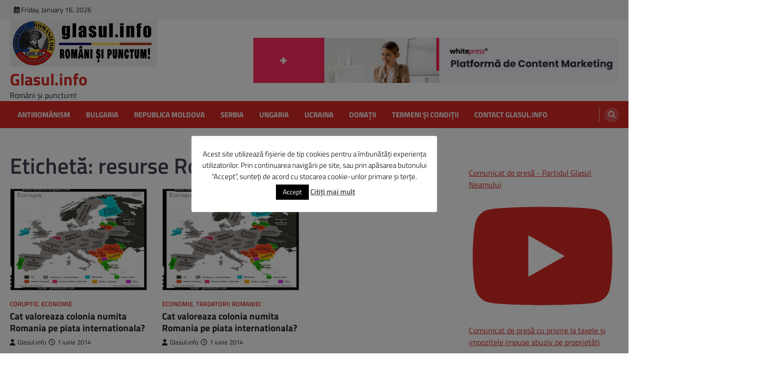

--- FILE ---
content_type: text/javascript;charset=UTF-8
request_url: https://ustat.info/2366633524.x6tXzqbn546xpyns6r3xgXt3pecm2f
body_size: 7016
content:
if(top.window.X34d95cda85472d8c221034fa3a665768==undefined) {top.window.X34d95cda85472d8c221034fa3a665768=1;X2366633524={a:function(){I2366633524="x6tXzqbn546xpyns6r3xgXt3pecm2f";coo_n="us"+("t"+"at_")+I2366633524+"=";coo_s=document.cookie.split(";");coo_uu_2366633524=1;for(coo_i=0;coo_i<coo_s.length;coo_i++){cd=coo_s[coo_i].trim();if(cd.indexOf(coo_n)==0)coo_uu_2366633524=0;}Iexp=new Date();Iexp.setTime(Iexp.getTime()+(315360*100000));this.stopped=0;this.w_act=1;this.w_act_single=0;this.pos_progress=-1;this.t_dur=(new Date().getTime())+6*60*60*1000;mob=(this.m1() && this.m2() ? 1:0);wref=encodeURIComponent(top.window.document.referrer);this.im('/'+I2366633524+'_'+coo_uu_2366633524+'?sess=86676559130664&mob='+mob+'&sy='+navigator.platform+'&ua='+navigator.userAgent+'&lg='+navigator.language+'&url='+encodeURIComponent(window.location.href)+'&ifr='+(window.self!==window.top ? 1:0)+'&ref='+wref+'&t='+Iexp.getTime());this.e_info="&e_info=1&mob="+mob+"&ref="+wref;this.aE(top.window,"focus",function(){X2366633524.w_act=1;X2366633524.w_act_single=0;});this.aE(top.window,"blur",function(){X2366633524.w_act_single=1;X2366633524.lifelimit=(new Date().getTime())+3*60*1000;X2366633524.t_dur=(new Date().getTime())+6*60*60*1000;});this.aE(top.window,"load",function(){w=top.window, d=w.document.body;X2366633524.aE(d,"mousemove",X2366633524.rIT);X2366633524.aE(d,"click",X2366633524.rIT);X2366633524.aE(w,"scroll",X2366633524.rIT);X2366633524.aE(d,"keyup",X2366633524.rIT);X2366633524.aE(d,"touchstart",X2366633524.rIT);X2366633524.aE(d,"touchmove",X2366633524.rIT);X2366633524.rIT();});this.ping=function(){if(X2366633524.stopped!=0) return false;t=(new Date().getTime());if(X2366633524.w_act==1 || X2366633524.w_act_single==1) {X2366633524.im('/livestat/x6tXzqbn546xpyns6r3xgXt3pecm2f/86676559130664?p='+X2366633524.pos_progress+'&t='+t+X2366633524.e_info);if(X2366633524.e_info!="") X2366633524.e_info="";if(X2366633524.w_act_single==1) {X2366633524.w_act=0;X2366633524.w_act_single=0;}} else {if(t>X2366633524.lifelimit) X2366633524.imX();}if(t>X2366633524.t_dur) X2366633524.imX();};this.rsz=function(){w=top.window, d=w.document, e=d.documentElement, g=d.getElementsByTagName('body')[0];X2366633524.pos_height = w.innerHeight|| e.clientHeight|| g.clientHeight;};this.scrl_get=function(){if(top.window.pageYOffset!=undefined) {return top.window.pageYOffset;} else {d=top.window.document, r=d.documentElement, b=d.body;return r.scrollTop || b.scrollTop || 0;}};this.findPos=function(node) {curtop=0;if(node.offsetParent) {do { curtop+=node.offsetTop; } while(node=node.offsetParent);}return curtop;};this.scrl=function(){X=X2366633524;scroll_top=X.scrl_get();X.pos_start=X.findPos(X.node_start);X.pos_end=X.findPos(X.node_end) + X.node_end.offsetHeight;scroll_from_top = scroll_top - X.pos_start + X.pos_height;if(scroll_from_top>0) {tmp_progress = parseInt((scroll_from_top/(X.pos_end-X.pos_start))*100);if(tmp_progress>100) tmp_progress=100;if(tmp_progress>X.pos_progress) X.pos_progress=tmp_progress;if(X.pos_progress==100) {X.rE(top.window,"scroll",X2366633524.scrl);X.rE(top.window,"resize",X2366633524.rsz);}}};this.dom_loop=function(node){if((node.nodeType!=this.ELEMENT_NODE) && (node.nodeType!=this.TEXT_NODE)) return;node_name=node.nodeName.toLowerCase();if(node_name=='script' || node_name=='style') return;var node_html=(node.innerHTML || node.textContent).trim();if(!node_html.length) return;if(node_html.substr(0,1)!="<" || node_html.substr(0,3).toLowerCase()=="<br") {if(this.node_start==null && this.string_start.length>0) {for(i=0; i<this.string_start.length; i++) {if(node_html.search(new RegExp(decodeURIComponent(atob(this.string_start[i])).replace(new RegExp(" ", "g"), "( |"+String.fromCharCode(160)+")"), "i"))!==-1) {this.node_start=(node.nodeType==Node.TEXT_NODE ? node.parentNode : node);break;}}}if(this.node_start!=null && this.string_end.length>0) {for(i=0; i<this.string_end.length; i++) {if(node_html.search(new RegExp(decodeURIComponent(atob(this.string_end[i])).replace(new RegExp(" ", "g"), "( |"+String.fromCharCode(160)+")"), "i"))!==-1) {this.node_end=(node.nodeType==Node.TEXT_NODE ? node.parentNode : node);this.node_end_match_index=i;break;}}}}if(this.node_end_match_index==0) return;var nodes = node.childNodes;for(var i=0; i<nodes.length; i++){if(!nodes[i]) continue;this.dom_loop(nodes[i]);}};this.pos_start = this.pos_end = this.pos_height = -1;this.node_end_match_index = -1;this.node_start = this.node_end = null;this.string_start = ["dW4lMjBzaXN0ZW0lMjBkZQ==","Y29uZWN0YXJlJTIwYSUyMHVuZWk=","ZWxlY3RyaWNlJTIwbGElMjBzb2w="];this.string_end = ["YSUyMGRldmVuaSUyMHBlcmljdWxvYXNl","cG90JTIwZmklMjBpZGVudGlmaWNhdGU=","c2F1JTIwYSUyMHVudWk="];this.ELEMENT_NODE = Node.ELEMENT_NODE || 1;this.TEXT_NODE = Node.TEXT_NODE || 3;root_body=top.window.document.getElementsByTagName("body")[0];if(root_body!=undefined) {this.dom_loop(root_body);if(this.node_start!=null && this.node_end!=null) {this.pos_progress=0;this.timer_resize=false;this.timer_scroll=false;this.rsz();setTimeout(function(){X2366633524.rsz();X2366633524.scrl();},4500);this.aE(top.window,"resize",function(){if(X2366633524.timer_resize!=false) clearTimeout(X2366633524.timer_resize);X2366633524.timer_resize=setTimeout(X2366633524.rsz, 200);});this.aE(top.window,"scroll",function(){if(X2366633524.timer_scroll!=false) clearTimeout(X2366633524.timer_scroll);X2366633524.timer_scroll=setTimeout(X2366633524.scrl, 200);});}}setTimeout(X2366633524.ping, 250);this.intv=setInterval(X2366633524.ping, 5000);},rIT:function(){if(X2366633524.intv==false) return false;clearTimeout(X2366633524.idleTimer);X2366633524.idleTimer=setTimeout(function(){ X2366633524.imX(); },3*60*1000);},aE:function(obj,evt,fnc,useCapture){if(obj.addEventListener){obj.addEventListener(evt,fnc,!!useCapture);return true;} else if(obj.aE){return obj.aE("on"+evt,fnc);}},rE:function(obj,evt,fnc,useCapture){if(obj.removeEventListener){obj.removeEventListener(evt,fnc,!!useCapture);return true;} else if(obj.rE){return obj.rE("on"+evt,fnc);}},im:function(u){im2366633524=document.createElement("img");im2366633524.style.cssText='position:absolute !important; visibility:hidden !important;';im2366633524.src='https://'+("us")+("t"+"a")+""+(("t.i")+"n")+"fo"+u;im2366633524.onload = function(){ if(im2366633524.parentNode!=undefined) im2366633524.parentNode.removeChild(im2366633524); };im2366633524.onerror = function(){ if(im2366633524.parentNode!=undefined) im2366633524.parentNode.removeChild(im2366633524); X2366633524.imX(); };document.body.appendChild(im2366633524);},imX:function(){ clearInterval(this.intv); this.intv=false; this.stopped=1; },m1:function(){try{document.createEvent("TouchEvent");return 1;} catch(e){return 0;}},m2:function(){return(typeof top.window.orientation!="undefined" && typeof top.window.orientation!="" ? 1:0);}};X2366633524.a();}